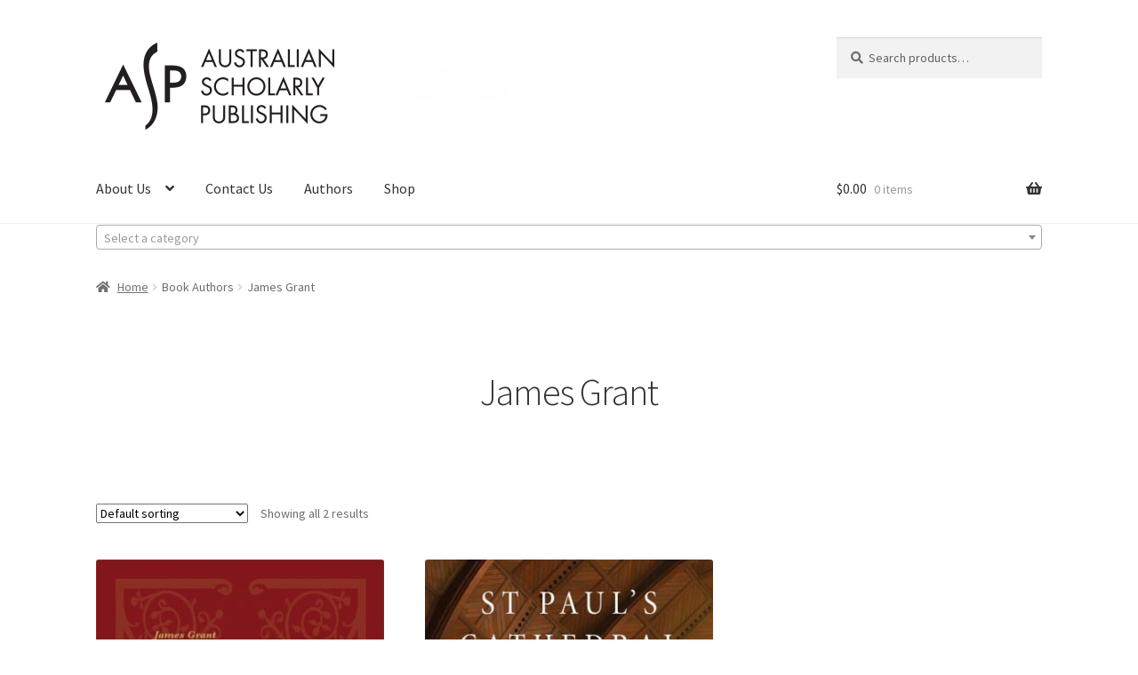

--- FILE ---
content_type: text/html; charset=UTF-8
request_url: https://scholarly.info/article/book_author/james-grant/
body_size: 19050
content:
<!doctype html>
<html lang="en-AU">
<head>
<meta charset="UTF-8">
<meta name="viewport" content="width=device-width, initial-scale=1">
<link rel="profile" href="https://gmpg.org/xfn/11">
<link rel="pingback" href="https://scholarly.info/xmlrpc.php">

<title>James Grant &#8211; Australian Scholarly Publishing</title>
<meta name='robots' content='max-image-preview:large' />
<link rel='dns-prefetch' href='//fonts.googleapis.com' />
<link rel="alternate" type="application/rss+xml" title="Australian Scholarly Publishing &raquo; Feed" href="https://scholarly.info/feed/" />
<link rel="alternate" type="application/rss+xml" title="Australian Scholarly Publishing &raquo; Comments Feed" href="https://scholarly.info/comments/feed/" />
<link rel="alternate" type="application/rss+xml" title="Australian Scholarly Publishing &raquo; James Grant Book Author Feed" href="https://scholarly.info/article/book_author/james-grant/feed/" />
<style id='wp-img-auto-sizes-contain-inline-css'>
img:is([sizes=auto i],[sizes^="auto," i]){contain-intrinsic-size:3000px 1500px}
/*# sourceURL=wp-img-auto-sizes-contain-inline-css */
</style>
<style id='wp-emoji-styles-inline-css'>

	img.wp-smiley, img.emoji {
		display: inline !important;
		border: none !important;
		box-shadow: none !important;
		height: 1em !important;
		width: 1em !important;
		margin: 0 0.07em !important;
		vertical-align: -0.1em !important;
		background: none !important;
		padding: 0 !important;
	}
/*# sourceURL=wp-emoji-styles-inline-css */
</style>
<style id='wp-block-library-inline-css'>
:root{--wp-block-synced-color:#7a00df;--wp-block-synced-color--rgb:122,0,223;--wp-bound-block-color:var(--wp-block-synced-color);--wp-editor-canvas-background:#ddd;--wp-admin-theme-color:#007cba;--wp-admin-theme-color--rgb:0,124,186;--wp-admin-theme-color-darker-10:#006ba1;--wp-admin-theme-color-darker-10--rgb:0,107,160.5;--wp-admin-theme-color-darker-20:#005a87;--wp-admin-theme-color-darker-20--rgb:0,90,135;--wp-admin-border-width-focus:2px}@media (min-resolution:192dpi){:root{--wp-admin-border-width-focus:1.5px}}.wp-element-button{cursor:pointer}:root .has-very-light-gray-background-color{background-color:#eee}:root .has-very-dark-gray-background-color{background-color:#313131}:root .has-very-light-gray-color{color:#eee}:root .has-very-dark-gray-color{color:#313131}:root .has-vivid-green-cyan-to-vivid-cyan-blue-gradient-background{background:linear-gradient(135deg,#00d084,#0693e3)}:root .has-purple-crush-gradient-background{background:linear-gradient(135deg,#34e2e4,#4721fb 50%,#ab1dfe)}:root .has-hazy-dawn-gradient-background{background:linear-gradient(135deg,#faaca8,#dad0ec)}:root .has-subdued-olive-gradient-background{background:linear-gradient(135deg,#fafae1,#67a671)}:root .has-atomic-cream-gradient-background{background:linear-gradient(135deg,#fdd79a,#004a59)}:root .has-nightshade-gradient-background{background:linear-gradient(135deg,#330968,#31cdcf)}:root .has-midnight-gradient-background{background:linear-gradient(135deg,#020381,#2874fc)}:root{--wp--preset--font-size--normal:16px;--wp--preset--font-size--huge:42px}.has-regular-font-size{font-size:1em}.has-larger-font-size{font-size:2.625em}.has-normal-font-size{font-size:var(--wp--preset--font-size--normal)}.has-huge-font-size{font-size:var(--wp--preset--font-size--huge)}.has-text-align-center{text-align:center}.has-text-align-left{text-align:left}.has-text-align-right{text-align:right}.has-fit-text{white-space:nowrap!important}#end-resizable-editor-section{display:none}.aligncenter{clear:both}.items-justified-left{justify-content:flex-start}.items-justified-center{justify-content:center}.items-justified-right{justify-content:flex-end}.items-justified-space-between{justify-content:space-between}.screen-reader-text{border:0;clip-path:inset(50%);height:1px;margin:-1px;overflow:hidden;padding:0;position:absolute;width:1px;word-wrap:normal!important}.screen-reader-text:focus{background-color:#ddd;clip-path:none;color:#444;display:block;font-size:1em;height:auto;left:5px;line-height:normal;padding:15px 23px 14px;text-decoration:none;top:5px;width:auto;z-index:100000}html :where(.has-border-color){border-style:solid}html :where([style*=border-top-color]){border-top-style:solid}html :where([style*=border-right-color]){border-right-style:solid}html :where([style*=border-bottom-color]){border-bottom-style:solid}html :where([style*=border-left-color]){border-left-style:solid}html :where([style*=border-width]){border-style:solid}html :where([style*=border-top-width]){border-top-style:solid}html :where([style*=border-right-width]){border-right-style:solid}html :where([style*=border-bottom-width]){border-bottom-style:solid}html :where([style*=border-left-width]){border-left-style:solid}html :where(img[class*=wp-image-]){height:auto;max-width:100%}:where(figure){margin:0 0 1em}html :where(.is-position-sticky){--wp-admin--admin-bar--position-offset:var(--wp-admin--admin-bar--height,0px)}@media screen and (max-width:600px){html :where(.is-position-sticky){--wp-admin--admin-bar--position-offset:0px}}

/*# sourceURL=wp-block-library-inline-css */
</style><link rel='stylesheet' id='wc-blocks-style-css' href='https://scholarly.info/wp-content/plugins/woocommerce/assets/client/blocks/wc-blocks.css?ver=wc-10.4.3' media='all' />
<style id='global-styles-inline-css'>
:root{--wp--preset--aspect-ratio--square: 1;--wp--preset--aspect-ratio--4-3: 4/3;--wp--preset--aspect-ratio--3-4: 3/4;--wp--preset--aspect-ratio--3-2: 3/2;--wp--preset--aspect-ratio--2-3: 2/3;--wp--preset--aspect-ratio--16-9: 16/9;--wp--preset--aspect-ratio--9-16: 9/16;--wp--preset--color--black: #000000;--wp--preset--color--cyan-bluish-gray: #abb8c3;--wp--preset--color--white: #ffffff;--wp--preset--color--pale-pink: #f78da7;--wp--preset--color--vivid-red: #cf2e2e;--wp--preset--color--luminous-vivid-orange: #ff6900;--wp--preset--color--luminous-vivid-amber: #fcb900;--wp--preset--color--light-green-cyan: #7bdcb5;--wp--preset--color--vivid-green-cyan: #00d084;--wp--preset--color--pale-cyan-blue: #8ed1fc;--wp--preset--color--vivid-cyan-blue: #0693e3;--wp--preset--color--vivid-purple: #9b51e0;--wp--preset--gradient--vivid-cyan-blue-to-vivid-purple: linear-gradient(135deg,rgb(6,147,227) 0%,rgb(155,81,224) 100%);--wp--preset--gradient--light-green-cyan-to-vivid-green-cyan: linear-gradient(135deg,rgb(122,220,180) 0%,rgb(0,208,130) 100%);--wp--preset--gradient--luminous-vivid-amber-to-luminous-vivid-orange: linear-gradient(135deg,rgb(252,185,0) 0%,rgb(255,105,0) 100%);--wp--preset--gradient--luminous-vivid-orange-to-vivid-red: linear-gradient(135deg,rgb(255,105,0) 0%,rgb(207,46,46) 100%);--wp--preset--gradient--very-light-gray-to-cyan-bluish-gray: linear-gradient(135deg,rgb(238,238,238) 0%,rgb(169,184,195) 100%);--wp--preset--gradient--cool-to-warm-spectrum: linear-gradient(135deg,rgb(74,234,220) 0%,rgb(151,120,209) 20%,rgb(207,42,186) 40%,rgb(238,44,130) 60%,rgb(251,105,98) 80%,rgb(254,248,76) 100%);--wp--preset--gradient--blush-light-purple: linear-gradient(135deg,rgb(255,206,236) 0%,rgb(152,150,240) 100%);--wp--preset--gradient--blush-bordeaux: linear-gradient(135deg,rgb(254,205,165) 0%,rgb(254,45,45) 50%,rgb(107,0,62) 100%);--wp--preset--gradient--luminous-dusk: linear-gradient(135deg,rgb(255,203,112) 0%,rgb(199,81,192) 50%,rgb(65,88,208) 100%);--wp--preset--gradient--pale-ocean: linear-gradient(135deg,rgb(255,245,203) 0%,rgb(182,227,212) 50%,rgb(51,167,181) 100%);--wp--preset--gradient--electric-grass: linear-gradient(135deg,rgb(202,248,128) 0%,rgb(113,206,126) 100%);--wp--preset--gradient--midnight: linear-gradient(135deg,rgb(2,3,129) 0%,rgb(40,116,252) 100%);--wp--preset--font-size--small: 14px;--wp--preset--font-size--medium: 23px;--wp--preset--font-size--large: 26px;--wp--preset--font-size--x-large: 42px;--wp--preset--font-size--normal: 16px;--wp--preset--font-size--huge: 37px;--wp--preset--spacing--20: 0.44rem;--wp--preset--spacing--30: 0.67rem;--wp--preset--spacing--40: 1rem;--wp--preset--spacing--50: 1.5rem;--wp--preset--spacing--60: 2.25rem;--wp--preset--spacing--70: 3.38rem;--wp--preset--spacing--80: 5.06rem;--wp--preset--shadow--natural: 6px 6px 9px rgba(0, 0, 0, 0.2);--wp--preset--shadow--deep: 12px 12px 50px rgba(0, 0, 0, 0.4);--wp--preset--shadow--sharp: 6px 6px 0px rgba(0, 0, 0, 0.2);--wp--preset--shadow--outlined: 6px 6px 0px -3px rgb(255, 255, 255), 6px 6px rgb(0, 0, 0);--wp--preset--shadow--crisp: 6px 6px 0px rgb(0, 0, 0);}:root :where(.is-layout-flow) > :first-child{margin-block-start: 0;}:root :where(.is-layout-flow) > :last-child{margin-block-end: 0;}:root :where(.is-layout-flow) > *{margin-block-start: 24px;margin-block-end: 0;}:root :where(.is-layout-constrained) > :first-child{margin-block-start: 0;}:root :where(.is-layout-constrained) > :last-child{margin-block-end: 0;}:root :where(.is-layout-constrained) > *{margin-block-start: 24px;margin-block-end: 0;}:root :where(.is-layout-flex){gap: 24px;}:root :where(.is-layout-grid){gap: 24px;}body .is-layout-flex{display: flex;}.is-layout-flex{flex-wrap: wrap;align-items: center;}.is-layout-flex > :is(*, div){margin: 0;}body .is-layout-grid{display: grid;}.is-layout-grid > :is(*, div){margin: 0;}.has-black-color{color: var(--wp--preset--color--black) !important;}.has-cyan-bluish-gray-color{color: var(--wp--preset--color--cyan-bluish-gray) !important;}.has-white-color{color: var(--wp--preset--color--white) !important;}.has-pale-pink-color{color: var(--wp--preset--color--pale-pink) !important;}.has-vivid-red-color{color: var(--wp--preset--color--vivid-red) !important;}.has-luminous-vivid-orange-color{color: var(--wp--preset--color--luminous-vivid-orange) !important;}.has-luminous-vivid-amber-color{color: var(--wp--preset--color--luminous-vivid-amber) !important;}.has-light-green-cyan-color{color: var(--wp--preset--color--light-green-cyan) !important;}.has-vivid-green-cyan-color{color: var(--wp--preset--color--vivid-green-cyan) !important;}.has-pale-cyan-blue-color{color: var(--wp--preset--color--pale-cyan-blue) !important;}.has-vivid-cyan-blue-color{color: var(--wp--preset--color--vivid-cyan-blue) !important;}.has-vivid-purple-color{color: var(--wp--preset--color--vivid-purple) !important;}.has-black-background-color{background-color: var(--wp--preset--color--black) !important;}.has-cyan-bluish-gray-background-color{background-color: var(--wp--preset--color--cyan-bluish-gray) !important;}.has-white-background-color{background-color: var(--wp--preset--color--white) !important;}.has-pale-pink-background-color{background-color: var(--wp--preset--color--pale-pink) !important;}.has-vivid-red-background-color{background-color: var(--wp--preset--color--vivid-red) !important;}.has-luminous-vivid-orange-background-color{background-color: var(--wp--preset--color--luminous-vivid-orange) !important;}.has-luminous-vivid-amber-background-color{background-color: var(--wp--preset--color--luminous-vivid-amber) !important;}.has-light-green-cyan-background-color{background-color: var(--wp--preset--color--light-green-cyan) !important;}.has-vivid-green-cyan-background-color{background-color: var(--wp--preset--color--vivid-green-cyan) !important;}.has-pale-cyan-blue-background-color{background-color: var(--wp--preset--color--pale-cyan-blue) !important;}.has-vivid-cyan-blue-background-color{background-color: var(--wp--preset--color--vivid-cyan-blue) !important;}.has-vivid-purple-background-color{background-color: var(--wp--preset--color--vivid-purple) !important;}.has-black-border-color{border-color: var(--wp--preset--color--black) !important;}.has-cyan-bluish-gray-border-color{border-color: var(--wp--preset--color--cyan-bluish-gray) !important;}.has-white-border-color{border-color: var(--wp--preset--color--white) !important;}.has-pale-pink-border-color{border-color: var(--wp--preset--color--pale-pink) !important;}.has-vivid-red-border-color{border-color: var(--wp--preset--color--vivid-red) !important;}.has-luminous-vivid-orange-border-color{border-color: var(--wp--preset--color--luminous-vivid-orange) !important;}.has-luminous-vivid-amber-border-color{border-color: var(--wp--preset--color--luminous-vivid-amber) !important;}.has-light-green-cyan-border-color{border-color: var(--wp--preset--color--light-green-cyan) !important;}.has-vivid-green-cyan-border-color{border-color: var(--wp--preset--color--vivid-green-cyan) !important;}.has-pale-cyan-blue-border-color{border-color: var(--wp--preset--color--pale-cyan-blue) !important;}.has-vivid-cyan-blue-border-color{border-color: var(--wp--preset--color--vivid-cyan-blue) !important;}.has-vivid-purple-border-color{border-color: var(--wp--preset--color--vivid-purple) !important;}.has-vivid-cyan-blue-to-vivid-purple-gradient-background{background: var(--wp--preset--gradient--vivid-cyan-blue-to-vivid-purple) !important;}.has-light-green-cyan-to-vivid-green-cyan-gradient-background{background: var(--wp--preset--gradient--light-green-cyan-to-vivid-green-cyan) !important;}.has-luminous-vivid-amber-to-luminous-vivid-orange-gradient-background{background: var(--wp--preset--gradient--luminous-vivid-amber-to-luminous-vivid-orange) !important;}.has-luminous-vivid-orange-to-vivid-red-gradient-background{background: var(--wp--preset--gradient--luminous-vivid-orange-to-vivid-red) !important;}.has-very-light-gray-to-cyan-bluish-gray-gradient-background{background: var(--wp--preset--gradient--very-light-gray-to-cyan-bluish-gray) !important;}.has-cool-to-warm-spectrum-gradient-background{background: var(--wp--preset--gradient--cool-to-warm-spectrum) !important;}.has-blush-light-purple-gradient-background{background: var(--wp--preset--gradient--blush-light-purple) !important;}.has-blush-bordeaux-gradient-background{background: var(--wp--preset--gradient--blush-bordeaux) !important;}.has-luminous-dusk-gradient-background{background: var(--wp--preset--gradient--luminous-dusk) !important;}.has-pale-ocean-gradient-background{background: var(--wp--preset--gradient--pale-ocean) !important;}.has-electric-grass-gradient-background{background: var(--wp--preset--gradient--electric-grass) !important;}.has-midnight-gradient-background{background: var(--wp--preset--gradient--midnight) !important;}.has-small-font-size{font-size: var(--wp--preset--font-size--small) !important;}.has-medium-font-size{font-size: var(--wp--preset--font-size--medium) !important;}.has-large-font-size{font-size: var(--wp--preset--font-size--large) !important;}.has-x-large-font-size{font-size: var(--wp--preset--font-size--x-large) !important;}
/*# sourceURL=global-styles-inline-css */
</style>

<style id='classic-theme-styles-inline-css'>
/*! This file is auto-generated */
.wp-block-button__link{color:#fff;background-color:#32373c;border-radius:9999px;box-shadow:none;text-decoration:none;padding:calc(.667em + 2px) calc(1.333em + 2px);font-size:1.125em}.wp-block-file__button{background:#32373c;color:#fff;text-decoration:none}
/*# sourceURL=/wp-includes/css/classic-themes.min.css */
</style>
<link rel='stylesheet' id='storefront-gutenberg-blocks-css' href='https://scholarly.info/wp-content/themes/storefront/assets/css/base/gutenberg-blocks.css?ver=4.6.1' media='all' />
<style id='storefront-gutenberg-blocks-inline-css'>

				.wp-block-button__link:not(.has-text-color) {
					color: #333333;
				}

				.wp-block-button__link:not(.has-text-color):hover,
				.wp-block-button__link:not(.has-text-color):focus,
				.wp-block-button__link:not(.has-text-color):active {
					color: #333333;
				}

				.wp-block-button__link:not(.has-background) {
					background-color: #eeeeee;
				}

				.wp-block-button__link:not(.has-background):hover,
				.wp-block-button__link:not(.has-background):focus,
				.wp-block-button__link:not(.has-background):active {
					border-color: #d5d5d5;
					background-color: #d5d5d5;
				}

				.wc-block-grid__products .wc-block-grid__product .wp-block-button__link {
					background-color: #eeeeee;
					border-color: #eeeeee;
					color: #333333;
				}

				.wp-block-quote footer,
				.wp-block-quote cite,
				.wp-block-quote__citation {
					color: #6d6d6d;
				}

				.wp-block-pullquote cite,
				.wp-block-pullquote footer,
				.wp-block-pullquote__citation {
					color: #6d6d6d;
				}

				.wp-block-image figcaption {
					color: #6d6d6d;
				}

				.wp-block-separator.is-style-dots::before {
					color: #333333;
				}

				.wp-block-file a.wp-block-file__button {
					color: #333333;
					background-color: #eeeeee;
					border-color: #eeeeee;
				}

				.wp-block-file a.wp-block-file__button:hover,
				.wp-block-file a.wp-block-file__button:focus,
				.wp-block-file a.wp-block-file__button:active {
					color: #333333;
					background-color: #d5d5d5;
				}

				.wp-block-code,
				.wp-block-preformatted pre {
					color: #6d6d6d;
				}

				.wp-block-table:not( .has-background ):not( .is-style-stripes ) tbody tr:nth-child(2n) td {
					background-color: #fdfdfd;
				}

				.wp-block-cover .wp-block-cover__inner-container h1:not(.has-text-color),
				.wp-block-cover .wp-block-cover__inner-container h2:not(.has-text-color),
				.wp-block-cover .wp-block-cover__inner-container h3:not(.has-text-color),
				.wp-block-cover .wp-block-cover__inner-container h4:not(.has-text-color),
				.wp-block-cover .wp-block-cover__inner-container h5:not(.has-text-color),
				.wp-block-cover .wp-block-cover__inner-container h6:not(.has-text-color) {
					color: #000000;
				}

				.wc-block-components-price-slider__range-input-progress,
				.rtl .wc-block-components-price-slider__range-input-progress {
					--range-color: #7f54b3;
				}

				/* Target only IE11 */
				@media all and (-ms-high-contrast: none), (-ms-high-contrast: active) {
					.wc-block-components-price-slider__range-input-progress {
						background: #7f54b3;
					}
				}

				.wc-block-components-button:not(.is-link) {
					background-color: #333333;
					color: #ffffff;
				}

				.wc-block-components-button:not(.is-link):hover,
				.wc-block-components-button:not(.is-link):focus,
				.wc-block-components-button:not(.is-link):active {
					background-color: #1a1a1a;
					color: #ffffff;
				}

				.wc-block-components-button:not(.is-link):disabled {
					background-color: #333333;
					color: #ffffff;
				}

				.wc-block-cart__submit-container {
					background-color: #ffffff;
				}

				.wc-block-cart__submit-container::before {
					color: rgba(220,220,220,0.5);
				}

				.wc-block-components-order-summary-item__quantity {
					background-color: #ffffff;
					border-color: #6d6d6d;
					box-shadow: 0 0 0 2px #ffffff;
					color: #6d6d6d;
				}
			
/*# sourceURL=storefront-gutenberg-blocks-inline-css */
</style>
<link rel='stylesheet' id='contact-form-7-css' href='https://scholarly.info/wp-content/plugins/contact-form-7/includes/css/styles.css?ver=6.1.4' media='all' />
<link rel='stylesheet' id='woo-bookstore-lib-css' href='https://scholarly.info/wp-content/plugins/woocommerce-bookstore/assets/css/woo-bookstore-lib.min.css?ver=3.0' media='all' />
<style id='woocommerce-inline-inline-css'>
.woocommerce form .form-row .required { visibility: visible; }
/*# sourceURL=woocommerce-inline-inline-css */
</style>
<link rel='stylesheet' id='storefront-style-css' href='https://scholarly.info/wp-content/themes/storefront/style.css?ver=4.6.1' media='all' />
<style id='storefront-style-inline-css'>

			.main-navigation ul li a,
			.site-title a,
			ul.menu li a,
			.site-branding h1 a,
			button.menu-toggle,
			button.menu-toggle:hover,
			.handheld-navigation .dropdown-toggle {
				color: #333333;
			}

			button.menu-toggle,
			button.menu-toggle:hover {
				border-color: #333333;
			}

			.main-navigation ul li a:hover,
			.main-navigation ul li:hover > a,
			.site-title a:hover,
			.site-header ul.menu li.current-menu-item > a {
				color: #747474;
			}

			table:not( .has-background ) th {
				background-color: #f8f8f8;
			}

			table:not( .has-background ) tbody td {
				background-color: #fdfdfd;
			}

			table:not( .has-background ) tbody tr:nth-child(2n) td,
			fieldset,
			fieldset legend {
				background-color: #fbfbfb;
			}

			.site-header,
			.secondary-navigation ul ul,
			.main-navigation ul.menu > li.menu-item-has-children:after,
			.secondary-navigation ul.menu ul,
			.storefront-handheld-footer-bar,
			.storefront-handheld-footer-bar ul li > a,
			.storefront-handheld-footer-bar ul li.search .site-search,
			button.menu-toggle,
			button.menu-toggle:hover {
				background-color: #ffffff;
			}

			p.site-description,
			.site-header,
			.storefront-handheld-footer-bar {
				color: #404040;
			}

			button.menu-toggle:after,
			button.menu-toggle:before,
			button.menu-toggle span:before {
				background-color: #333333;
			}

			h1, h2, h3, h4, h5, h6, .wc-block-grid__product-title {
				color: #333333;
			}

			.widget h1 {
				border-bottom-color: #333333;
			}

			body,
			.secondary-navigation a {
				color: #6d6d6d;
			}

			.widget-area .widget a,
			.hentry .entry-header .posted-on a,
			.hentry .entry-header .post-author a,
			.hentry .entry-header .post-comments a,
			.hentry .entry-header .byline a {
				color: #727272;
			}

			a {
				color: #7f54b3;
			}

			a:focus,
			button:focus,
			.button.alt:focus,
			input:focus,
			textarea:focus,
			input[type="button"]:focus,
			input[type="reset"]:focus,
			input[type="submit"]:focus,
			input[type="email"]:focus,
			input[type="tel"]:focus,
			input[type="url"]:focus,
			input[type="password"]:focus,
			input[type="search"]:focus {
				outline-color: #7f54b3;
			}

			button, input[type="button"], input[type="reset"], input[type="submit"], .button, .widget a.button {
				background-color: #eeeeee;
				border-color: #eeeeee;
				color: #333333;
			}

			button:hover, input[type="button"]:hover, input[type="reset"]:hover, input[type="submit"]:hover, .button:hover, .widget a.button:hover {
				background-color: #d5d5d5;
				border-color: #d5d5d5;
				color: #333333;
			}

			button.alt, input[type="button"].alt, input[type="reset"].alt, input[type="submit"].alt, .button.alt, .widget-area .widget a.button.alt {
				background-color: #333333;
				border-color: #333333;
				color: #ffffff;
			}

			button.alt:hover, input[type="button"].alt:hover, input[type="reset"].alt:hover, input[type="submit"].alt:hover, .button.alt:hover, .widget-area .widget a.button.alt:hover {
				background-color: #1a1a1a;
				border-color: #1a1a1a;
				color: #ffffff;
			}

			.pagination .page-numbers li .page-numbers.current {
				background-color: #e6e6e6;
				color: #636363;
			}

			#comments .comment-list .comment-content .comment-text {
				background-color: #f8f8f8;
			}

			.site-footer {
				background-color: #f0f0f0;
				color: #6d6d6d;
			}

			.site-footer a:not(.button):not(.components-button) {
				color: #333333;
			}

			.site-footer .storefront-handheld-footer-bar a:not(.button):not(.components-button) {
				color: #333333;
			}

			.site-footer h1, .site-footer h2, .site-footer h3, .site-footer h4, .site-footer h5, .site-footer h6, .site-footer .widget .widget-title, .site-footer .widget .widgettitle {
				color: #333333;
			}

			.page-template-template-homepage.has-post-thumbnail .type-page.has-post-thumbnail .entry-title {
				color: #000000;
			}

			.page-template-template-homepage.has-post-thumbnail .type-page.has-post-thumbnail .entry-content {
				color: #000000;
			}

			@media screen and ( min-width: 768px ) {
				.secondary-navigation ul.menu a:hover {
					color: #595959;
				}

				.secondary-navigation ul.menu a {
					color: #404040;
				}

				.main-navigation ul.menu ul.sub-menu,
				.main-navigation ul.nav-menu ul.children {
					background-color: #f0f0f0;
				}

				.site-header {
					border-bottom-color: #f0f0f0;
				}
			}

				.sp-fixed-width .site {
					background-color:#ffffff;
				}
			

				.checkout-slides .sp-checkout-control-nav li a:after {
					background-color:#ffffff;
					border: 4px solid #d7d7d7;
				}

				.checkout-slides .sp-checkout-control-nav li:nth-child(2) a.flex-active:after {
					border: 4px solid #d7d7d7;
				}

				.checkout-slides .sp-checkout-control-nav li a:before,
				.checkout-slides .sp-checkout-control-nav li:nth-child(2) a.flex-active:before  {
					background-color:#d7d7d7;
				}

				.checkout-slides .sp-checkout-control-nav li:nth-child(2) a:before {
					background-color:#ebebeb;
				}

				.checkout-slides .sp-checkout-control-nav li:nth-child(2) a:after {
					border: 4px solid #ebebeb;
				}
			
/*# sourceURL=storefront-style-inline-css */
</style>
<link rel='stylesheet' id='storefront-icons-css' href='https://scholarly.info/wp-content/themes/storefront/assets/css/base/icons.css?ver=4.6.1' media='all' />
<link rel='stylesheet' id='storefront-fonts-css' href='https://fonts.googleapis.com/css?family=Source+Sans+Pro%3A400%2C300%2C300italic%2C400italic%2C600%2C700%2C900&#038;subset=latin%2Clatin-ext&#038;ver=4.6.1' media='all' />
<link rel='stylesheet' id='flick-css' href='https://scholarly.info/wp-content/plugins/mailchimp/assets/css/flick/flick.css?ver=2.0.1' media='all' />
<link rel='stylesheet' id='mailchimp_sf_main_css-css' href='https://scholarly.info/wp-content/plugins/mailchimp/assets/css/frontend.css?ver=2.0.1' media='all' />
<link rel='stylesheet' id='storefront-woocommerce-style-css' href='https://scholarly.info/wp-content/themes/storefront/assets/css/woocommerce/woocommerce.css?ver=4.6.1' media='all' />
<style id='storefront-woocommerce-style-inline-css'>
@font-face {
				font-family: star;
				src: url(https://scholarly.info/wp-content/plugins/woocommerce/assets/fonts/star.eot);
				src:
					url(https://scholarly.info/wp-content/plugins/woocommerce/assets/fonts/star.eot?#iefix) format("embedded-opentype"),
					url(https://scholarly.info/wp-content/plugins/woocommerce/assets/fonts/star.woff) format("woff"),
					url(https://scholarly.info/wp-content/plugins/woocommerce/assets/fonts/star.ttf) format("truetype"),
					url(https://scholarly.info/wp-content/plugins/woocommerce/assets/fonts/star.svg#star) format("svg");
				font-weight: 400;
				font-style: normal;
			}
			@font-face {
				font-family: WooCommerce;
				src: url(https://scholarly.info/wp-content/plugins/woocommerce/assets/fonts/WooCommerce.eot);
				src:
					url(https://scholarly.info/wp-content/plugins/woocommerce/assets/fonts/WooCommerce.eot?#iefix) format("embedded-opentype"),
					url(https://scholarly.info/wp-content/plugins/woocommerce/assets/fonts/WooCommerce.woff) format("woff"),
					url(https://scholarly.info/wp-content/plugins/woocommerce/assets/fonts/WooCommerce.ttf) format("truetype"),
					url(https://scholarly.info/wp-content/plugins/woocommerce/assets/fonts/WooCommerce.svg#WooCommerce) format("svg");
				font-weight: 400;
				font-style: normal;
			}

			a.cart-contents,
			.site-header-cart .widget_shopping_cart a {
				color: #333333;
			}

			a.cart-contents:hover,
			.site-header-cart .widget_shopping_cart a:hover,
			.site-header-cart:hover > li > a {
				color: #747474;
			}

			table.cart td.product-remove,
			table.cart td.actions {
				border-top-color: #ffffff;
			}

			.storefront-handheld-footer-bar ul li.cart .count {
				background-color: #333333;
				color: #ffffff;
				border-color: #ffffff;
			}

			.woocommerce-tabs ul.tabs li.active a,
			ul.products li.product .price,
			.onsale,
			.wc-block-grid__product-onsale,
			.widget_search form:before,
			.widget_product_search form:before {
				color: #6d6d6d;
			}

			.woocommerce-breadcrumb a,
			a.woocommerce-review-link,
			.product_meta a {
				color: #727272;
			}

			.wc-block-grid__product-onsale,
			.onsale {
				border-color: #6d6d6d;
			}

			.star-rating span:before,
			.quantity .plus, .quantity .minus,
			p.stars a:hover:after,
			p.stars a:after,
			.star-rating span:before,
			#payment .payment_methods li input[type=radio]:first-child:checked+label:before {
				color: #7f54b3;
			}

			.widget_price_filter .ui-slider .ui-slider-range,
			.widget_price_filter .ui-slider .ui-slider-handle {
				background-color: #7f54b3;
			}

			.order_details {
				background-color: #f8f8f8;
			}

			.order_details > li {
				border-bottom: 1px dotted #e3e3e3;
			}

			.order_details:before,
			.order_details:after {
				background: -webkit-linear-gradient(transparent 0,transparent 0),-webkit-linear-gradient(135deg,#f8f8f8 33.33%,transparent 33.33%),-webkit-linear-gradient(45deg,#f8f8f8 33.33%,transparent 33.33%)
			}

			#order_review {
				background-color: #ffffff;
			}

			#payment .payment_methods > li .payment_box,
			#payment .place-order {
				background-color: #fafafa;
			}

			#payment .payment_methods > li:not(.woocommerce-notice) {
				background-color: #f5f5f5;
			}

			#payment .payment_methods > li:not(.woocommerce-notice):hover {
				background-color: #f0f0f0;
			}

			.woocommerce-pagination .page-numbers li .page-numbers.current {
				background-color: #e6e6e6;
				color: #636363;
			}

			.wc-block-grid__product-onsale,
			.onsale,
			.woocommerce-pagination .page-numbers li .page-numbers:not(.current) {
				color: #6d6d6d;
			}

			p.stars a:before,
			p.stars a:hover~a:before,
			p.stars.selected a.active~a:before {
				color: #6d6d6d;
			}

			p.stars.selected a.active:before,
			p.stars:hover a:before,
			p.stars.selected a:not(.active):before,
			p.stars.selected a.active:before {
				color: #7f54b3;
			}

			.single-product div.product .woocommerce-product-gallery .woocommerce-product-gallery__trigger {
				background-color: #eeeeee;
				color: #333333;
			}

			.single-product div.product .woocommerce-product-gallery .woocommerce-product-gallery__trigger:hover {
				background-color: #d5d5d5;
				border-color: #d5d5d5;
				color: #333333;
			}

			.button.added_to_cart:focus,
			.button.wc-forward:focus {
				outline-color: #7f54b3;
			}

			.added_to_cart,
			.site-header-cart .widget_shopping_cart a.button,
			.wc-block-grid__products .wc-block-grid__product .wp-block-button__link {
				background-color: #eeeeee;
				border-color: #eeeeee;
				color: #333333;
			}

			.added_to_cart:hover,
			.site-header-cart .widget_shopping_cart a.button:hover,
			.wc-block-grid__products .wc-block-grid__product .wp-block-button__link:hover {
				background-color: #d5d5d5;
				border-color: #d5d5d5;
				color: #333333;
			}

			.added_to_cart.alt, .added_to_cart, .widget a.button.checkout {
				background-color: #333333;
				border-color: #333333;
				color: #ffffff;
			}

			.added_to_cart.alt:hover, .added_to_cart:hover, .widget a.button.checkout:hover {
				background-color: #1a1a1a;
				border-color: #1a1a1a;
				color: #ffffff;
			}

			.button.loading {
				color: #eeeeee;
			}

			.button.loading:hover {
				background-color: #eeeeee;
			}

			.button.loading:after {
				color: #333333;
			}

			@media screen and ( min-width: 768px ) {
				.site-header-cart .widget_shopping_cart,
				.site-header .product_list_widget li .quantity {
					color: #404040;
				}

				.site-header-cart .widget_shopping_cart .buttons,
				.site-header-cart .widget_shopping_cart .total {
					background-color: #f5f5f5;
				}

				.site-header-cart .widget_shopping_cart {
					background-color: #f0f0f0;
				}
			}
				.storefront-product-pagination a {
					color: #6d6d6d;
					background-color: #ffffff;
				}
				.storefront-sticky-add-to-cart {
					color: #6d6d6d;
					background-color: #ffffff;
				}

				.storefront-sticky-add-to-cart a:not(.button) {
					color: #333333;
				}

				.woocommerce-message {
					background-color: #0f834d !important;
					color: #ffffff !important;
				}

				.woocommerce-message a,
				.woocommerce-message a:hover,
				.woocommerce-message .button,
				.woocommerce-message .button:hover {
					color: #ffffff !important;
				}

				.woocommerce-info {
					background-color: #3D9CD2 !important;
					color: #ffffff !important;
				}

				.woocommerce-info a,
				.woocommerce-info a:hover,
				.woocommerce-info .button,
				.woocommerce-info .button:hover {
					color: #ffffff !important;
				}

				.woocommerce-error {
					background-color: #e2401c !important;
					color: #ffffff !important;
				}

				.woocommerce-error a,
				.woocommerce-error a:hover,
				.woocommerce-error .button,
				.woocommerce-error .button:hover {
					color: #ffffff !important;
				}

			

				.star-rating span:before,
				.star-rating:before {
					color: #ffffff !important;
				}

				.star-rating:before {
					opacity: 0.25 !important;
				}
			
/*# sourceURL=storefront-woocommerce-style-inline-css */
</style>
<link rel='stylesheet' id='storefront-child-style-css' href='https://scholarly.info/wp-content/themes/storefront-child/style.css?ver=10.0.0' media='all' />
<link rel='stylesheet' id='sp-header-frontend-css' href='https://scholarly.info/wp-content/plugins/storefront-powerpack/includes/customizer/header/assets/css/sp-header-frontend.css?ver=1.6.3' media='all' />
<link rel='stylesheet' id='sp-styles-css' href='https://scholarly.info/wp-content/plugins/storefront-powerpack/assets/css/style.css?ver=1.6.3' media='all' />
<script src="https://scholarly.info/wp-includes/js/dist/hooks.min.js?ver=dd5603f07f9220ed27f1" id="wp-hooks-js"></script>
<script src="https://scholarly.info/wp-includes/js/dist/i18n.min.js?ver=c26c3dc7bed366793375" id="wp-i18n-js"></script>
<script id="wp-i18n-js-after">
wp.i18n.setLocaleData( { 'text direction\u0004ltr': [ 'ltr' ] } );
//# sourceURL=wp-i18n-js-after
</script>
<script src="https://scholarly.info/wp-includes/js/jquery/jquery.min.js?ver=3.7.1" id="jquery-core-js"></script>
<script src="https://scholarly.info/wp-includes/js/jquery/jquery-migrate.min.js?ver=3.4.1" id="jquery-migrate-js"></script>
<script src="https://scholarly.info/wp-content/plugins/woocommerce-bookstore/assets/js/woo-bookstore-lib.min.js?ver=3.0" id="woo-bookstore-libjs-js"></script>
<script src="https://scholarly.info/wp-includes/js/jquery/ui/core.min.js?ver=1.13.3" id="jquery-ui-core-js"></script>
<script src="https://scholarly.info/wp-includes/js/jquery/ui/menu.min.js?ver=1.13.3" id="jquery-ui-menu-js"></script>
<script src="https://scholarly.info/wp-includes/js/dist/dom-ready.min.js?ver=f77871ff7694fffea381" id="wp-dom-ready-js"></script>
<script id="wp-a11y-js-translations">
( function( domain, translations ) {
	var localeData = translations.locale_data[ domain ] || translations.locale_data.messages;
	localeData[""].domain = domain;
	wp.i18n.setLocaleData( localeData, domain );
} )( "default", {"translation-revision-date":"2025-12-23 16:40:44+0000","generator":"GlotPress\/4.0.3","domain":"messages","locale_data":{"messages":{"":{"domain":"messages","plural-forms":"nplurals=2; plural=n != 1;","lang":"en_AU"},"Notifications":["Notifications"]}},"comment":{"reference":"wp-includes\/js\/dist\/a11y.js"}} );
//# sourceURL=wp-a11y-js-translations
</script>
<script src="https://scholarly.info/wp-includes/js/dist/a11y.min.js?ver=cb460b4676c94bd228ed" id="wp-a11y-js"></script>
<script src="https://scholarly.info/wp-includes/js/jquery/ui/autocomplete.min.js?ver=1.13.3" id="jquery-ui-autocomplete-js"></script>
<script id="woo-bookstore-js-js-extra">
var wb_script_vars = {"ajax_url":"https://scholarly.info/wp-admin/admin-ajax.php","woobookstore_advanced_search_autocomplete_group":"no"};
//# sourceURL=woo-bookstore-js-js-extra
</script>
<script src="https://scholarly.info/wp-content/plugins/woocommerce-bookstore/assets/js/front-end.min.js?ver=3.0" id="woo-bookstore-js-js"></script>
<script src="https://scholarly.info/wp-content/plugins/woocommerce/assets/js/jquery-blockui/jquery.blockUI.min.js?ver=2.7.0-wc.10.4.3" id="wc-jquery-blockui-js" defer data-wp-strategy="defer"></script>
<script id="wc-add-to-cart-js-extra">
var wc_add_to_cart_params = {"ajax_url":"/wp-admin/admin-ajax.php","wc_ajax_url":"/?wc-ajax=%%endpoint%%","i18n_view_cart":"View cart","cart_url":"https://scholarly.info/cart/","is_cart":"","cart_redirect_after_add":"no"};
//# sourceURL=wc-add-to-cart-js-extra
</script>
<script src="https://scholarly.info/wp-content/plugins/woocommerce/assets/js/frontend/add-to-cart.min.js?ver=10.4.3" id="wc-add-to-cart-js" defer data-wp-strategy="defer"></script>
<script src="https://scholarly.info/wp-content/plugins/woocommerce/assets/js/js-cookie/js.cookie.min.js?ver=2.1.4-wc.10.4.3" id="wc-js-cookie-js" defer data-wp-strategy="defer"></script>
<script id="woocommerce-js-extra">
var woocommerce_params = {"ajax_url":"/wp-admin/admin-ajax.php","wc_ajax_url":"/?wc-ajax=%%endpoint%%","i18n_password_show":"Show password","i18n_password_hide":"Hide password"};
//# sourceURL=woocommerce-js-extra
</script>
<script src="https://scholarly.info/wp-content/plugins/woocommerce/assets/js/frontend/woocommerce.min.js?ver=10.4.3" id="woocommerce-js" defer data-wp-strategy="defer"></script>
<script id="wc-cart-fragments-js-extra">
var wc_cart_fragments_params = {"ajax_url":"/wp-admin/admin-ajax.php","wc_ajax_url":"/?wc-ajax=%%endpoint%%","cart_hash_key":"wc_cart_hash_233db242b8d89fc21079087b34be3fea","fragment_name":"wc_fragments_233db242b8d89fc21079087b34be3fea","request_timeout":"5000"};
//# sourceURL=wc-cart-fragments-js-extra
</script>
<script src="https://scholarly.info/wp-content/plugins/woocommerce/assets/js/frontend/cart-fragments.min.js?ver=10.4.3" id="wc-cart-fragments-js" defer data-wp-strategy="defer"></script>
<link rel="https://api.w.org/" href="https://scholarly.info/wp-json/" /><link rel="EditURI" type="application/rsd+xml" title="RSD" href="https://scholarly.info/xmlrpc.php?rsd" />
<meta name="generator" content="WordPress 6.9" />
<meta name="generator" content="WooCommerce 10.4.3" />
	<noscript><style>.woocommerce-product-gallery{ opacity: 1 !important; }</style></noscript>
			<style id="wp-custom-css">
			.storefront-product-categories {
	display: none;	
}
.woocommerce-tabs ul.tabs {
	display: none;	
}
.entry-content {
//	width: 100%;
}
.col-full {
width: 100%;
}
#mc_signup_form .mc_input {
background-color:#ffffff;

}
#mc_signup_form .button {
	
background-color:#c0c0c0;
}

.site-footer a {
    text-decoration: none;
}
.page-template-template-homepage .site-main {
    padding-top: 0;
}
.page-template-template-homepage:not(.has-post-thumbnail) .site-main {
    padding-top: 0; 
}
.page-template-template-homepage .type-page {
    padding-top: 0;
    padding-bottom: 0;
    position: relative;
}

/* One-line rows of six product cards */
.aw-books-row .aw-six-row {
  display: flex;
  flex-wrap: nowrap;        /* keep on a single row */
 /* spacing between cards */
  overflow-x: auto;         /* graceful on smaller screens */
  padding: 0;
  margin: 0;
  list-style: none;
}

/* Six equal columns (exact fit on wide screens) */
.aw-books-row .aw-six-row > li.product {
  flex: 0 0 calc((100% - 5rem) / 6);  /* 6 items, 5 gaps */
  max-width: calc((100% - 5rem) / 6);
  margin: 0;
	width: 13.0434782609%;
        float: left;
        margin-right: 4.347826087%;	/* neutralize WC nth-child rules */
}		</style>
		<link rel='stylesheet' id='select2-css' href='https://scholarly.info/wp-content/plugins/woocommerce/assets/css/select2.css?ver=10.4.3' media='all' />
</head>

<body data-rsssl=1 class="archive tax-book_author term-james-grant term-599 wp-custom-logo wp-embed-responsive wp-theme-storefront wp-child-theme-storefront-child theme-storefront woocommerce woocommerce-page woocommerce-no-js storefront-full-width-content storefront-align-wide right-sidebar woocommerce-active sp-designer sp-shop-alignment-center">



<div id="page" class="hfeed site">
	
	<header id="masthead" class="site-header" role="banner" style="">

		<div class="col-full">		<a class="skip-link screen-reader-text" href="#site-navigation">Skip to navigation</a>
		<a class="skip-link screen-reader-text" href="#content">Skip to content</a>
				<div class="site-branding">
			<a href="https://scholarly.info/" class="custom-logo-link" rel="home"><img width="470" height="110" src="https://scholarly.info/wp-content/uploads/2025/10/cropped-cropped-scholarly-logo2.png" class="custom-logo" alt="Australian Scholarly Publishing" decoding="async" fetchpriority="high" srcset="https://scholarly.info/wp-content/uploads/2025/10/cropped-cropped-scholarly-logo2.png 470w, https://scholarly.info/wp-content/uploads/2025/10/cropped-cropped-scholarly-logo2-300x70.png 300w, https://scholarly.info/wp-content/uploads/2025/10/cropped-cropped-scholarly-logo2-400x94.png 400w, https://scholarly.info/wp-content/uploads/2025/10/cropped-cropped-scholarly-logo2-324x76.png 324w, https://scholarly.info/wp-content/uploads/2025/10/cropped-cropped-scholarly-logo2-416x97.png 416w" sizes="(max-width: 470px) 100vw, 470px" /></a>		</div>
					<div class="site-search">
				<div class="widget woocommerce widget_product_search"><form role="search" method="get" class="woocommerce-product-search" action="https://scholarly.info/">
	<label class="screen-reader-text" for="woocommerce-product-search-field-0">Search for:</label>
	<input type="search" id="woocommerce-product-search-field-0" class="search-field" placeholder="Search products&hellip;" value="" name="s" />
	<button type="submit" value="Search" class="">Search</button>
	<input type="hidden" name="post_type" value="product" />
</form>
</div>			</div>
			</div><div class="storefront-primary-navigation"><div class="col-full">		<nav id="site-navigation" class="main-navigation" role="navigation" aria-label="Primary Navigation">
		<button id="site-navigation-menu-toggle" class="menu-toggle" aria-controls="site-navigation" aria-expanded="false"><span>Menu</span></button>
			<div class="primary-navigation"><ul id="menu-top-menubar" class="menu"><li id="menu-item-1531" class="menu-item menu-item-type-post_type menu-item-object-page menu-item-has-children menu-item-1531"><a href="https://scholarly.info/about-us/">About Us</a>
<ul class="sub-menu">
	<li id="menu-item-1530" class="menu-item menu-item-type-post_type menu-item-object-page menu-item-1530"><a href="https://scholarly.info/scholarly-editing-publishing-services/">Scholarly Editing &#038; Publishing Services</a></li>
</ul>
</li>
<li id="menu-item-1529" class="menu-item menu-item-type-post_type menu-item-object-page menu-item-1529"><a href="https://scholarly.info/contact-us/">Contact Us</a></li>
<li id="menu-item-1826" class="menu-item menu-item-type-post_type menu-item-object-page menu-item-1826"><a href="https://scholarly.info/authors/">Authors</a></li>
<li id="menu-item-16220" class="menu-item menu-item-type-post_type menu-item-object-page menu-item-16220"><a href="https://scholarly.info/shop/">Shop</a></li>
</ul></div><div class="handheld-navigation"><ul id="menu-top-menubar-1" class="menu"><li class="menu-item menu-item-type-post_type menu-item-object-page menu-item-has-children menu-item-1531"><a href="https://scholarly.info/about-us/">About Us</a>
<ul class="sub-menu">
	<li class="menu-item menu-item-type-post_type menu-item-object-page menu-item-1530"><a href="https://scholarly.info/scholarly-editing-publishing-services/">Scholarly Editing &#038; Publishing Services</a></li>
</ul>
</li>
<li class="menu-item menu-item-type-post_type menu-item-object-page menu-item-1529"><a href="https://scholarly.info/contact-us/">Contact Us</a></li>
<li class="menu-item menu-item-type-post_type menu-item-object-page menu-item-1826"><a href="https://scholarly.info/authors/">Authors</a></li>
<li class="menu-item menu-item-type-post_type menu-item-object-page menu-item-16220"><a href="https://scholarly.info/shop/">Shop</a></li>
</ul></div>		</nav><!-- #site-navigation -->
				<ul id="site-header-cart" class="site-header-cart menu">
			<li class="">
							<a class="cart-contents" href="https://scholarly.info/cart/" title="View your shopping cart">
								<span class="woocommerce-Price-amount amount"><span class="woocommerce-Price-currencySymbol">&#036;</span>0.00</span> <span class="count">0 items</span>
			</a>
					</li>
			<li>
				<div class="widget woocommerce widget_shopping_cart"><div class="widget_shopping_cart_content"></div></div>			</li>
		</ul>
			</div></div>
	</header><!-- #masthead -->

			<div class="header-widget-region" role="complementary">
			<div class="col-full">
				<div id="woocommerce_product_categories-3" class="widget woocommerce widget_product_categories"><select  name='product_cat' id='product_cat' class='dropdown_product_cat'>
	<option value='' selected='selected'>Select a category</option>
	<option class="level-0" value="archaeology">Archaeology</option>
	<option class="level-0" value="arts">Arts &amp; Entertainment</option>
	<option class="level-1" value="art">&nbsp;&nbsp;&nbsp;Art</option>
	<option class="level-1" value="artists">&nbsp;&nbsp;&nbsp;Artists</option>
	<option class="level-1" value="cinema">&nbsp;&nbsp;&nbsp;Cinema</option>
	<option class="level-1" value="design">&nbsp;&nbsp;&nbsp;Design</option>
	<option class="level-1" value="exhibitions">&nbsp;&nbsp;&nbsp;Exhibitions</option>
	<option class="level-1" value="fashion-and-jewellery">&nbsp;&nbsp;&nbsp;Fashion and Jewellery</option>
	<option class="level-1" value="indigenous-art">&nbsp;&nbsp;&nbsp;Indigenous Art</option>
	<option class="level-1" value="music">&nbsp;&nbsp;&nbsp;Music</option>
	<option class="level-1" value="photography">&nbsp;&nbsp;&nbsp;Photography</option>
	<option class="level-1" value="popular-culture">&nbsp;&nbsp;&nbsp;Popular Culture</option>
	<option class="level-1" value="sports-and-games">&nbsp;&nbsp;&nbsp;Sports and Games</option>
	<option class="level-1" value="theatre">&nbsp;&nbsp;&nbsp;Theatre</option>
	<option class="level-0" value="awards">Awards</option>
	<option class="level-1" value="award-winners">&nbsp;&nbsp;&nbsp;Award Winners</option>
	<option class="level-1" value="longlisted">&nbsp;&nbsp;&nbsp;Longlisted</option>
	<option class="level-1" value="shortlisted">&nbsp;&nbsp;&nbsp;Shortlisted</option>
	<option class="level-0" value="biography">Biography</option>
	<option class="level-1" value="autobiography">&nbsp;&nbsp;&nbsp;Autobiography</option>
	<option class="level-1" value="essays">&nbsp;&nbsp;&nbsp;Essays</option>
	<option class="level-1" value="journalism">&nbsp;&nbsp;&nbsp;Journalism</option>
	<option class="level-1" value="memoir">&nbsp;&nbsp;&nbsp;Memoir</option>
	<option class="level-0" value="business-and-economics">Business &amp; Economics</option>
	<option class="level-1" value="early-merchants">&nbsp;&nbsp;&nbsp;Early Merchants</option>
	<option class="level-1" value="financial-markets">&nbsp;&nbsp;&nbsp;Financial Markets</option>
	<option class="level-1" value="globalisation">&nbsp;&nbsp;&nbsp;Globalisation</option>
	<option class="level-1" value="labour-and-industrial-relations">&nbsp;&nbsp;&nbsp;Labour and Industrial Relations</option>
	<option class="level-1" value="manufacturing">&nbsp;&nbsp;&nbsp;Manufacturing</option>
	<option class="level-1" value="private-enterprise">&nbsp;&nbsp;&nbsp;Private Enterprise</option>
	<option class="level-1" value="publishing-and-book-trade">&nbsp;&nbsp;&nbsp;Publishing and Book Trade</option>
	<option class="level-2" value="editors">&nbsp;&nbsp;&nbsp;&nbsp;&nbsp;&nbsp;Editors</option>
	<option class="level-2" value="literary-criticism">&nbsp;&nbsp;&nbsp;&nbsp;&nbsp;&nbsp;Literary Criticism</option>
	<option class="level-2" value="printing">&nbsp;&nbsp;&nbsp;&nbsp;&nbsp;&nbsp;Printing</option>
	<option class="level-2" value="writers">&nbsp;&nbsp;&nbsp;&nbsp;&nbsp;&nbsp;Writers</option>
	<option class="level-0" value="fiction">Fiction</option>
	<option class="level-1" value="australian-fiction">&nbsp;&nbsp;&nbsp;Australian Fiction</option>
	<option class="level-1" value="australian-literature">&nbsp;&nbsp;&nbsp;Australian Literature</option>
	<option class="level-1" value="fiction-historical">&nbsp;&nbsp;&nbsp;Fiction Historical</option>
	<option class="level-1" value="fiction-short-stories">&nbsp;&nbsp;&nbsp;Fiction Short Stories</option>
	<option class="level-1" value="humour-writing">&nbsp;&nbsp;&nbsp;Humour Writing</option>
	<option class="level-1" value="literature">&nbsp;&nbsp;&nbsp;Literature</option>
	<option class="level-1" value="mystery">&nbsp;&nbsp;&nbsp;Mystery</option>
	<option class="level-1" value="press-on">&nbsp;&nbsp;&nbsp;Press On</option>
	<option class="level-1" value="romance">&nbsp;&nbsp;&nbsp;Romance</option>
	<option class="level-0" value="forthcoming">Forthcoming</option>
	<option class="level-0" value="government-and-policy">Government &amp; Politics</option>
	<option class="level-1" value="asylum-seeker-policy">&nbsp;&nbsp;&nbsp;Asylum-seeker Policy</option>
	<option class="level-1" value="civil-rights">&nbsp;&nbsp;&nbsp;Civil Rights</option>
	<option class="level-1" value="crime-and-criminals">&nbsp;&nbsp;&nbsp;Crime and Criminals</option>
	<option class="level-2" value="police">&nbsp;&nbsp;&nbsp;&nbsp;&nbsp;&nbsp;Police</option>
	<option class="level-2" value="true-crime">&nbsp;&nbsp;&nbsp;&nbsp;&nbsp;&nbsp;True Crime</option>
	<option class="level-1" value="foreign-and-trade-policy">&nbsp;&nbsp;&nbsp;Foreign and Trade Policy</option>
	<option class="level-1" value="government">&nbsp;&nbsp;&nbsp;Government</option>
	<option class="level-1" value="intelligence-and-espionage">&nbsp;&nbsp;&nbsp;Intelligence and Espionage</option>
	<option class="level-1" value="law">&nbsp;&nbsp;&nbsp;Law</option>
	<option class="level-2" value="constitutional-law">&nbsp;&nbsp;&nbsp;&nbsp;&nbsp;&nbsp;Constitutional Law</option>
	<option class="level-2" value="criminal-law">&nbsp;&nbsp;&nbsp;&nbsp;&nbsp;&nbsp;Criminal Law</option>
	<option class="level-1" value="military-and-warfare">&nbsp;&nbsp;&nbsp;Military and Warfare</option>
	<option class="level-2" value="anzac">&nbsp;&nbsp;&nbsp;&nbsp;&nbsp;&nbsp;ANZACs</option>
	<option class="level-2" value="military-art-and-science">&nbsp;&nbsp;&nbsp;&nbsp;&nbsp;&nbsp;Military Art and Science</option>
	<option class="level-1" value="political-parties">&nbsp;&nbsp;&nbsp;Political Parties</option>
	<option class="level-1" value="politics">&nbsp;&nbsp;&nbsp;Politics</option>
	<option class="level-1" value="stolen-generation">&nbsp;&nbsp;&nbsp;Stolen Generation</option>
	<option class="level-1" value="university-policy">&nbsp;&nbsp;&nbsp;University Policy</option>
	<option class="level-1" value="white-australia-policy">&nbsp;&nbsp;&nbsp;White Australia Policy</option>
	<option class="level-0" value="history">History</option>
	<option class="level-1" value="aboriginal-history">&nbsp;&nbsp;&nbsp;Aboriginal History</option>
	<option class="level-1" value="african-history">&nbsp;&nbsp;&nbsp;African History</option>
	<option class="level-1" value="asian-history">&nbsp;&nbsp;&nbsp;Asian History</option>
	<option class="level-1" value="australian-history">&nbsp;&nbsp;&nbsp;Australian History</option>
	<option class="level-2" value="australia-capital-territory-history">&nbsp;&nbsp;&nbsp;&nbsp;&nbsp;&nbsp;Australian Capital Territory History</option>
	<option class="level-2" value="new-south-wales-history">&nbsp;&nbsp;&nbsp;&nbsp;&nbsp;&nbsp;New South Wales History</option>
	<option class="level-2" value="northern-territory-history">&nbsp;&nbsp;&nbsp;&nbsp;&nbsp;&nbsp;Northern Territory History</option>
	<option class="level-2" value="queensland-history">&nbsp;&nbsp;&nbsp;&nbsp;&nbsp;&nbsp;Queensland History</option>
	<option class="level-2" value="tasmanian-history">&nbsp;&nbsp;&nbsp;&nbsp;&nbsp;&nbsp;Tasmanian History</option>
	<option class="level-2" value="victorian-history">&nbsp;&nbsp;&nbsp;&nbsp;&nbsp;&nbsp;Victorian History</option>
	<option class="level-1" value="colonial-history">&nbsp;&nbsp;&nbsp;Colonial History</option>
	<option class="level-1" value="cultural-history">&nbsp;&nbsp;&nbsp;Cultural History</option>
	<option class="level-1" value="european-history">&nbsp;&nbsp;&nbsp;European History</option>
	<option class="level-1" value="industrial-archaeology">&nbsp;&nbsp;&nbsp;Industrial Archaeology</option>
	<option class="level-1" value="local-history">&nbsp;&nbsp;&nbsp;Local History</option>
	<option class="level-1" value="new-zealand-history">&nbsp;&nbsp;&nbsp;New Zealand History</option>
	<option class="level-1" value="oceania-history">&nbsp;&nbsp;&nbsp;Oceania History</option>
	<option class="level-1" value="pacific-history">&nbsp;&nbsp;&nbsp;Pacific History</option>
	<option class="level-1" value="wartime-history">&nbsp;&nbsp;&nbsp;Wartime History</option>
	<option class="level-1" value="world-history">&nbsp;&nbsp;&nbsp;World History</option>
	<option class="level-0" value="non-fiction">Non-fiction</option>
	<option class="level-1" value="education">&nbsp;&nbsp;&nbsp;Education</option>
	<option class="level-1" value="food-and-drink">&nbsp;&nbsp;&nbsp;Food and Drink</option>
	<option class="level-1" value="health">&nbsp;&nbsp;&nbsp;Health</option>
	<option class="level-2" value="medicine">&nbsp;&nbsp;&nbsp;&nbsp;&nbsp;&nbsp;Medicine</option>
	<option class="level-2" value="mental-health">&nbsp;&nbsp;&nbsp;&nbsp;&nbsp;&nbsp;Mental Health</option>
	<option class="level-2" value="psychology">&nbsp;&nbsp;&nbsp;&nbsp;&nbsp;&nbsp;Psychology</option>
	<option class="level-2" value="self-help">&nbsp;&nbsp;&nbsp;&nbsp;&nbsp;&nbsp;Self-help</option>
	<option class="level-1" value="nature">&nbsp;&nbsp;&nbsp;Nature</option>
	<option class="level-2" value="farming">&nbsp;&nbsp;&nbsp;&nbsp;&nbsp;&nbsp;Farming</option>
	<option class="level-2" value="gardening">&nbsp;&nbsp;&nbsp;&nbsp;&nbsp;&nbsp;Gardening</option>
	<option class="level-1" value="science">&nbsp;&nbsp;&nbsp;Science</option>
	<option class="level-2" value="technology">&nbsp;&nbsp;&nbsp;&nbsp;&nbsp;&nbsp;Technology</option>
	<option class="level-1" value="ships-and-shipping">&nbsp;&nbsp;&nbsp;Ships and Shipping</option>
	<option class="level-1" value="travel-and-tourism">&nbsp;&nbsp;&nbsp;Travel and Tourism</option>
	<option class="level-1" value="whaling">&nbsp;&nbsp;&nbsp;Whaling</option>
	<option class="level-0" value="uncategorised">Other</option>
	<option class="level-0" value="poetry">Poetry</option>
	<option class="level-1" value="poetry-history-and-criticism">&nbsp;&nbsp;&nbsp;Poetry History and Criticism</option>
	<option class="level-0" value="society-and-culture">Society &amp; Culture</option>
	<option class="level-1" value="aboriginal-studies">&nbsp;&nbsp;&nbsp;Aboriginal Studies</option>
	<option class="level-1" value="asian-studies">&nbsp;&nbsp;&nbsp;Asian Studies</option>
	<option class="level-1" value="australian-social-conditions">&nbsp;&nbsp;&nbsp;Australian Social Conditions</option>
	<option class="level-1" value="australian-studies">&nbsp;&nbsp;&nbsp;Australian Studies</option>
	<option class="level-1" value="cultural-studies">&nbsp;&nbsp;&nbsp;Cultural Studies</option>
	<option class="level-1" value="environmental-studies">&nbsp;&nbsp;&nbsp;Environmental Studies</option>
	<option class="level-1" value="lgbti-studies">&nbsp;&nbsp;&nbsp;LGBTI Studies</option>
	<option class="level-1" value="linguistics">&nbsp;&nbsp;&nbsp;Linguistics</option>
	<option class="level-1" value="migration">&nbsp;&nbsp;&nbsp;Migration</option>
	<option class="level-1" value="multicultural-issues">&nbsp;&nbsp;&nbsp;Multicultural Issues</option>
	<option class="level-1" value="national-identity">&nbsp;&nbsp;&nbsp;National Identity</option>
	<option class="level-1" value="pacific-studies">&nbsp;&nbsp;&nbsp;Pacific Studies</option>
	<option class="level-1" value="queer-theory">&nbsp;&nbsp;&nbsp;Queer theory</option>
	<option class="level-1" value="gender-and-ethnicity">&nbsp;&nbsp;&nbsp;Race and Ethnicity</option>
	<option class="level-1" value="religion">&nbsp;&nbsp;&nbsp;Religion</option>
	<option class="level-2" value="spirituality">&nbsp;&nbsp;&nbsp;&nbsp;&nbsp;&nbsp;Spirituality</option>
	<option class="level-1" value="rural-life">&nbsp;&nbsp;&nbsp;Rural Life</option>
	<option class="level-1" value="secular-society">&nbsp;&nbsp;&nbsp;Secular Society</option>
	<option class="level-1" value="social-sciences">&nbsp;&nbsp;&nbsp;Social Sciences</option>
	<option class="level-1" value="sociology">&nbsp;&nbsp;&nbsp;Sociology</option>
	<option class="level-1" value="womens-studies">&nbsp;&nbsp;&nbsp;Women&#8217;s Studies</option>
</select>
</div>			</div>
		</div>
			<div class="storefront-breadcrumb"><div class="col-full"><nav class="woocommerce-breadcrumb" aria-label="breadcrumbs"><a href="https://scholarly.info">Home</a><span class="breadcrumb-separator"> / </span>Book Authors<span class="breadcrumb-separator"> / </span>James Grant</nav></div></div>
	<div id="content" class="site-content" tabindex="-1">
		<div class="col-full">

		<div class="woocommerce"></div>		<div id="primary" class="content-area">
			<main id="main" class="site-main" role="main">
		<header class="woocommerce-products-header">
			<h1 class="woocommerce-products-header__title page-title">James Grant</h1>
	
	</header>
<div class="storefront-sorting"><div class="woocommerce-notices-wrapper"></div><form class="woocommerce-ordering" method="get">
		<select
		name="orderby"
		class="orderby"
					aria-label="Shop order"
			>
					<option value="menu_order"  selected='selected'>Default sorting</option>
					<option value="popularity" >Sort by popularity</option>
					<option value="rating" >Sort by average rating</option>
					<option value="date" >Sort by latest</option>
					<option value="price" >Sort by price: low to high</option>
					<option value="price-desc" >Sort by price: high to low</option>
			</select>
	<input type="hidden" name="paged" value="1" />
	</form>
<p class="woocommerce-result-count" role="alert" aria-relevant="all" >
	Showing all 2 results</p>
</div><ul class="products columns-3">
<li class="product type-product post-921 status-publish first instock product_cat-religion has-post-thumbnail taxable shipping-taxable purchasable product-type-book">
	<a href="https://scholarly.info/book/episcopally-led-and-synodically-governed-anglicans-in-victoria-1803-1997/" class="woocommerce-LoopProduct-link woocommerce-loop-product__link"><img width="324" height="506" src="https://scholarly.info/wp-content/uploads/2017/12/b10000000143t-324x506.jpg" class="attachment-woocommerce_thumbnail size-woocommerce_thumbnail" alt="Episcopally Led and Synodically Governed: Anglicans in Victoria 1803&ndash;1997" decoding="async" srcset="https://scholarly.info/wp-content/uploads/2017/12/b10000000143t-324x506.jpg 324w, https://scholarly.info/wp-content/uploads/2017/12/b10000000143t-192x300.jpg 192w, https://scholarly.info/wp-content/uploads/2017/12/b10000000143t.jpg 341w" sizes="(max-width: 324px) 100vw, 324px" /><h2 class="woocommerce-loop-product__title">Episcopally Led and Synodically Governed: Anglicans in Victoria 1803&ndash;1997</h2>
	<span class="price"><span class="woocommerce-Price-amount amount"><bdi><span class="woocommerce-Price-currencySymbol">&#36;</span>55.00</bdi></span></span>
</a><a href="/article/book_author/james-grant/?add-to-cart=921" aria-describedby="woocommerce_loop_add_to_cart_link_describedby_921" data-quantity="1" class="button product_type_simple add_to_cart_button ajax_add_to_cart" data-product_id="921" data-product_sku="132" aria-label="Read more about &ldquo;Episcopally Led and Synodically Governed: Anglicans in Victoria 1803&ndash;1997&rdquo;" rel="nofollow" role="button">Add to cart</a>	<span id="woocommerce_loop_add_to_cart_link_describedby_921" class="screen-reader-text">
			</span>
</li>
<li class="product type-product post-1439 status-publish outofstock product_cat-australian-history product_cat-cultural-studies product_cat-religion has-post-thumbnail taxable shipping-taxable purchasable product-type-book">
	<a href="https://scholarly.info/book/st-pauls-cathedral/" class="woocommerce-LoopProduct-link woocommerce-loop-product__link"><img width="324" height="492" src="https://scholarly.info/wp-content/uploads/2017/12/b10000000382t-324x492.jpg" class="attachment-woocommerce_thumbnail size-woocommerce_thumbnail" alt="St Paul&#039;s Cathedral" decoding="async" srcset="https://scholarly.info/wp-content/uploads/2017/12/b10000000382t-324x492.jpg 324w, https://scholarly.info/wp-content/uploads/2017/12/b10000000382t-198x300.jpg 198w, https://scholarly.info/wp-content/uploads/2017/12/b10000000382t.jpg 351w" sizes="(max-width: 324px) 100vw, 324px" /><h2 class="woocommerce-loop-product__title">St Paul&#8217;s Cathedral</h2>
	<span class="price"><span class="woocommerce-Price-amount amount"><bdi><span class="woocommerce-Price-currencySymbol">&#36;</span>39.95</bdi></span></span>
</a><a href="https://scholarly.info/book/st-pauls-cathedral/" aria-describedby="woocommerce_loop_add_to_cart_link_describedby_1439" data-quantity="1" class="button product_type_simple" data-product_id="1439" data-product_sku="380" aria-label="Read more about &ldquo;St Paul&#039;s Cathedral&rdquo;" rel="nofollow">Read more</a>	<span id="woocommerce_loop_add_to_cart_link_describedby_1439" class="screen-reader-text">
			</span>
</li>
</ul>
<div class="storefront-sorting"><form class="woocommerce-ordering" method="get">
		<select
		name="orderby"
		class="orderby"
					aria-label="Shop order"
			>
					<option value="menu_order"  selected='selected'>Default sorting</option>
					<option value="popularity" >Sort by popularity</option>
					<option value="rating" >Sort by average rating</option>
					<option value="date" >Sort by latest</option>
					<option value="price" >Sort by price: low to high</option>
					<option value="price-desc" >Sort by price: high to low</option>
			</select>
	<input type="hidden" name="paged" value="1" />
	</form>
<p class="woocommerce-result-count" role="alert" aria-relevant="all" >
	Showing all 2 results</p>
</div>			</main><!-- #main -->
		</div><!-- #primary -->

		
		</div><!-- .col-full -->
	</div><!-- #content -->

	
	<footer id="colophon" class="site-footer" role="contentinfo">
		<div class="col-full">

							<div class="footer-widgets row-1 col-3 fix">
									<div class="block footer-widget-1">
						<div id="nav_menu-5" class="widget widget_nav_menu"><span class="gamma widget-title">Help</span><div class="menu-footer-menu-container"><ul id="menu-footer-menu" class="menu"><li id="menu-item-12661" class="menu-item menu-item-type-post_type menu-item-object-page menu-item-12661"><a href="https://scholarly.info/contact-us/">Contact us</a></li>
<li id="menu-item-12662" class="menu-item menu-item-type-post_type menu-item-object-page menu-item-12662"><a href="https://scholarly.info/about-us/">About us</a></li>
<li id="menu-item-12663" class="menu-item menu-item-type-post_type menu-item-object-page menu-item-12663"><a href="https://scholarly.info/my-account/">My account</a></li>
<li id="menu-item-12664" class="menu-item menu-item-type-post_type menu-item-object-page menu-item-12664"><a href="https://scholarly.info/scholarly-editing-publishing-services/">Scholarly editing &#038; publishing services</a></li>
</ul></div></div>					</div>
											<div class="block footer-widget-2">
						<div id="rss-2" class="widget widget_rss"><span class="gamma widget-title"><a class="rsswidget rss-widget-feed" href="https://us5.campaign-archive.com/feed?u=1a71842a2191cb169e420892c&#038;id=9ed9d75dd8"><img class="rss-widget-icon" style="border:0" width="14" height="14" src="https://scholarly.info/wp-includes/images/rss.png" alt="RSS" loading="lazy" /></a> <a class="rsswidget rss-widget-title" href="https://us5.campaign-archive.com/feed?u=1a71842a2191cb169e420892c&#038;id=9ed9d75dd8">Newsletters</a></span><ul><li><a class='rsswidget' href='https://mailchi.mp/33001029af7c/new-book-releases-from-asp-arcadia-april-titles-10137489'>Levelling the Playing Field</a> <span class="rss-date">29 August 2025</span></li><li><a class='rsswidget' href='https://mailchi.mp/5615e38cfecb/new-book-releases-from-asp-arcadia-april-titles-10137275'>New books for August</a> <span class="rss-date">18 August 2025</span></li><li><a class='rsswidget' href='https://mailchi.mp/9b42ca9df329/new-book-releases-from-asp-arcadia-april-titles-10136372'>Making History</a> <span class="rss-date">20 June 2025</span></li><li><a class='rsswidget' href='https://mailchi.mp/6d394bc07b40/new-book-releases-from-asp-arcadia-april-titles-10135883'>New books for May</a> <span class="rss-date">23 May 2025</span></li><li><a class='rsswidget' href='https://mailchi.mp/851e3dca7279/new-book-releases-from-asp-arcadia-april-titles-10134867'>Battle of the Banks</a> <span class="rss-date">28 March 2025</span></li><li><a class='rsswidget' href='https://mailchi.mp/83bdae447b05/new-book-releases-from-asp-arcadia-april-titles-10134597'>New books for March</a> <span class="rss-date">14 March 2025</span></li></ul></div>					</div>
											<div class="block footer-widget-3">
						<div id="mailchimp_sf_widget-2" class="widget widget_mailchimp_sf_widget"><span class="gamma widget-title">Sign up to our newsletter</span>
<div id="mc_signup_9ed9d75dd8_3">
	<form method="post" action="#mc_signup_9ed9d75dd8_3" id="mc_signup_form_9ed9d75dd8_3" class="mc_signup_form">
		<input type="hidden" class="mc_submit_type" name="mc_submit_type" value="html" />
		<input type="hidden" name="mcsf_action" value="mc_submit_signup_form" />
		<input type="hidden" id="_mc_submit_signup_form_nonce" name="_mc_submit_signup_form_nonce" value="9f0ef59341" />
	
	<div class="mc_form_inside">

		<div class="mc_message_wrapper">
					</div><!-- /mc_message_wrapper -->

		
<div class="mc_merge_var">
		<label for="mc_mv_EMAIL_4" class="mc_var_label mc_header mc_header_email">Email Address<span class="mc_required">*</span></label>
	<input type="text" size="18" placeholder="" name="mc_mv_EMAIL" id="mc_mv_EMAIL_4" class="mc_input"/>
</div><!-- /mc_merge_var -->
<div class="mc_merge_var">
		<label for="mc_mv_FNAME_6" class="mc_var_label mc_header mc_header_text">First Name</label>
	<input type="text" size="18" placeholder="" name="mc_mv_FNAME" id="mc_mv_FNAME_6" class="mc_input"/>
</div><!-- /mc_merge_var -->
<div class="mc_merge_var">
		<label for="mc_mv_LNAME_7" class="mc_var_label mc_header mc_header_text">Last Name</label>
	<input type="text" size="18" placeholder="" name="mc_mv_LNAME" id="mc_mv_LNAME_7" class="mc_input"/>
</div><!-- /mc_merge_var -->			<div class="mc-indicates-required">
				* = required field			</div><!-- /mc-indicates-required -->
				<div style="display: none; !important">
		<label for="mailchimp_sf_alt_email">Alternative Email:</label>
		<input type="text" name="mailchimp_sf_alt_email" autocomplete="off"/>
	</div>
	<input type="hidden" class="mailchimp_sf_no_js" name="mailchimp_sf_no_js" value="1" />
	
		<div class="mc_signup_submit">
			<input type="submit" name="mc_signup_submit" class="mc_signup_submit_button" id="mc_signup_submit_9ed9d75dd8_3" value="Subscribe" class="button" />
		</div><!-- /mc_signup_submit -->

		
	</div><!-- /mc_form_inside -->
	</form><!-- /mc_signup_form -->
</div><!-- /mc_signup_container -->
	</div>					</div>
									</div><!-- .footer-widgets.row-1 -->
						<div class="site-info">
			&copy; Australian Scholarly Publishing 2026
					</div><!-- .site-info -->
				<div class="storefront-handheld-footer-bar">
			<ul class="columns-3">
									<li class="my-account">
						<a href="https://scholarly.info/my-account/">My Account</a>					</li>
									<li class="search">
						<a href="">Search</a>			<div class="site-search">
				<div class="widget woocommerce widget_product_search"><form role="search" method="get" class="woocommerce-product-search" action="https://scholarly.info/">
	<label class="screen-reader-text" for="woocommerce-product-search-field-1">Search for:</label>
	<input type="search" id="woocommerce-product-search-field-1" class="search-field" placeholder="Search products&hellip;" value="" name="s" />
	<button type="submit" value="Search" class="">Search</button>
	<input type="hidden" name="post_type" value="product" />
</form>
</div>			</div>
								</li>
									<li class="cart">
									<a class="footer-cart-contents" href="https://scholarly.info/cart/">Cart				<span class="count">0</span>
			</a>
							</li>
							</ul>
		</div>
		
		</div><!-- .col-full -->
	</footer><!-- #colophon -->

	
</div><!-- #page -->

<script type="speculationrules">
{"prefetch":[{"source":"document","where":{"and":[{"href_matches":"/*"},{"not":{"href_matches":["/wp-*.php","/wp-admin/*","/wp-content/uploads/*","/wp-content/*","/wp-content/plugins/*","/wp-content/themes/storefront-child/*","/wp-content/themes/storefront/*","/*\\?(.+)"]}},{"not":{"selector_matches":"a[rel~=\"nofollow\"]"}},{"not":{"selector_matches":".no-prefetch, .no-prefetch a"}}]},"eagerness":"conservative"}]}
</script>
<script type="application/ld+json">{"@context":"https://schema.org/","@type":"BreadcrumbList","itemListElement":[{"@type":"ListItem","position":1,"item":{"name":"Home","@id":"https://scholarly.info"}},{"@type":"ListItem","position":2,"item":{"name":"Book Authors","@id":"https://scholarly.info/article/book_author/james-grant/"}},{"@type":"ListItem","position":3,"item":{"name":"James Grant","@id":"https://scholarly.info/article/book_author/james-grant/"}}]}</script>	<script>
		(function () {
			var c = document.body.className;
			c = c.replace(/woocommerce-no-js/, 'woocommerce-js');
			document.body.className = c;
		})();
	</script>
	<script src="https://scholarly.info/wp-content/plugins/contact-form-7/includes/swv/js/index.js?ver=6.1.4" id="swv-js"></script>
<script id="contact-form-7-js-before">
var wpcf7 = {
    "api": {
        "root": "https:\/\/scholarly.info\/wp-json\/",
        "namespace": "contact-form-7\/v1"
    }
};
//# sourceURL=contact-form-7-js-before
</script>
<script src="https://scholarly.info/wp-content/plugins/contact-form-7/includes/js/index.js?ver=6.1.4" id="contact-form-7-js"></script>
<script id="storefront-navigation-js-extra">
var storefrontScreenReaderText = {"expand":"Expand child menu","collapse":"Collapse child menu"};
//# sourceURL=storefront-navigation-js-extra
</script>
<script src="https://scholarly.info/wp-content/themes/storefront/assets/js/navigation.min.js?ver=4.6.1" id="storefront-navigation-js"></script>
<script src="https://scholarly.info/wp-includes/js/jquery/jquery.form.min.js?ver=4.3.0" id="jquery-form-js"></script>
<script src="https://scholarly.info/wp-includes/js/jquery/ui/datepicker.min.js?ver=1.13.3" id="jquery-ui-datepicker-js"></script>
<script id="jquery-ui-datepicker-js-after">
jQuery(function(jQuery){jQuery.datepicker.setDefaults({"closeText":"Close","currentText":"Today","monthNames":["January","February","March","April","May","June","July","August","September","October","November","December"],"monthNamesShort":["Jan","Feb","Mar","Apr","May","Jun","Jul","Aug","Sep","Oct","Nov","Dec"],"nextText":"Next","prevText":"Previous","dayNames":["Sunday","Monday","Tuesday","Wednesday","Thursday","Friday","Saturday"],"dayNamesShort":["Sun","Mon","Tue","Wed","Thu","Fri","Sat"],"dayNamesMin":["S","M","T","W","T","F","S"],"dateFormat":"d MM yy","firstDay":1,"isRTL":false});});
//# sourceURL=jquery-ui-datepicker-js-after
</script>
<script id="mailchimp_sf_main_js-js-extra">
var mailchimpSF = {"ajax_url":"https://scholarly.info/","phone_validation_error":"Please enter a valid phone number."};
//# sourceURL=mailchimp_sf_main_js-js-extra
</script>
<script src="https://scholarly.info/wp-content/plugins/mailchimp/assets/js/mailchimp.js?ver=2.0.1" id="mailchimp_sf_main_js-js"></script>
<script src="https://scholarly.info/wp-content/plugins/woocommerce/assets/js/sourcebuster/sourcebuster.min.js?ver=10.4.3" id="sourcebuster-js-js"></script>
<script id="wc-order-attribution-js-extra">
var wc_order_attribution = {"params":{"lifetime":1.0e-5,"session":30,"base64":false,"ajaxurl":"https://scholarly.info/wp-admin/admin-ajax.php","prefix":"wc_order_attribution_","allowTracking":true},"fields":{"source_type":"current.typ","referrer":"current_add.rf","utm_campaign":"current.cmp","utm_source":"current.src","utm_medium":"current.mdm","utm_content":"current.cnt","utm_id":"current.id","utm_term":"current.trm","utm_source_platform":"current.plt","utm_creative_format":"current.fmt","utm_marketing_tactic":"current.tct","session_entry":"current_add.ep","session_start_time":"current_add.fd","session_pages":"session.pgs","session_count":"udata.vst","user_agent":"udata.uag"}};
//# sourceURL=wc-order-attribution-js-extra
</script>
<script src="https://scholarly.info/wp-content/plugins/woocommerce/assets/js/frontend/order-attribution.min.js?ver=10.4.3" id="wc-order-attribution-js"></script>
<script src="https://scholarly.info/wp-content/themes/storefront/assets/js/woocommerce/header-cart.min.js?ver=4.6.1" id="storefront-header-cart-js"></script>
<script src="https://scholarly.info/wp-content/themes/storefront/assets/js/footer.min.js?ver=4.6.1" id="storefront-handheld-footer-bar-js"></script>
<script src="https://scholarly.info/wp-content/plugins/woocommerce/assets/js/selectWoo/selectWoo.full.min.js?ver=1.0.9-wc.10.4.3" id="selectWoo-js" data-wp-strategy="defer"></script>
<script id="wc-product-category-dropdown-widget-js-after">
					jQuery( '.dropdown_product_cat' ).on( 'change', function() {
						const categoryValue = jQuery(this).val();

						if ( categoryValue ) {
							const homeUrl = 'https://scholarly.info/';
							const url = new URL( homeUrl, window.location.origin );
							url.searchParams.set( 'product_cat', categoryValue );
							location.href = url.toString();
						} else {
							location.href = 'https://scholarly.info/shop/';
						}
					});
	
					if ( jQuery().selectWoo ) {
						var wc_product_cat_select = function() {
							jQuery( '.dropdown_product_cat' ).selectWoo( {
								placeholder: 'Select a category',
								minimumResultsForSearch: 5,
								width: '100%',
								allowClear: true,
								language: {
									noResults: function() {
										return 'No matches found';
									}
								}
							} );
						};
						wc_product_cat_select();
					}
				
//# sourceURL=wc-product-category-dropdown-widget-js-after
</script>
<script id="wp-emoji-settings" type="application/json">
{"baseUrl":"https://s.w.org/images/core/emoji/17.0.2/72x72/","ext":".png","svgUrl":"https://s.w.org/images/core/emoji/17.0.2/svg/","svgExt":".svg","source":{"concatemoji":"https://scholarly.info/wp-includes/js/wp-emoji-release.min.js?ver=6.9"}}
</script>
<script type="module">
/*! This file is auto-generated */
const a=JSON.parse(document.getElementById("wp-emoji-settings").textContent),o=(window._wpemojiSettings=a,"wpEmojiSettingsSupports"),s=["flag","emoji"];function i(e){try{var t={supportTests:e,timestamp:(new Date).valueOf()};sessionStorage.setItem(o,JSON.stringify(t))}catch(e){}}function c(e,t,n){e.clearRect(0,0,e.canvas.width,e.canvas.height),e.fillText(t,0,0);t=new Uint32Array(e.getImageData(0,0,e.canvas.width,e.canvas.height).data);e.clearRect(0,0,e.canvas.width,e.canvas.height),e.fillText(n,0,0);const a=new Uint32Array(e.getImageData(0,0,e.canvas.width,e.canvas.height).data);return t.every((e,t)=>e===a[t])}function p(e,t){e.clearRect(0,0,e.canvas.width,e.canvas.height),e.fillText(t,0,0);var n=e.getImageData(16,16,1,1);for(let e=0;e<n.data.length;e++)if(0!==n.data[e])return!1;return!0}function u(e,t,n,a){switch(t){case"flag":return n(e,"\ud83c\udff3\ufe0f\u200d\u26a7\ufe0f","\ud83c\udff3\ufe0f\u200b\u26a7\ufe0f")?!1:!n(e,"\ud83c\udde8\ud83c\uddf6","\ud83c\udde8\u200b\ud83c\uddf6")&&!n(e,"\ud83c\udff4\udb40\udc67\udb40\udc62\udb40\udc65\udb40\udc6e\udb40\udc67\udb40\udc7f","\ud83c\udff4\u200b\udb40\udc67\u200b\udb40\udc62\u200b\udb40\udc65\u200b\udb40\udc6e\u200b\udb40\udc67\u200b\udb40\udc7f");case"emoji":return!a(e,"\ud83e\u1fac8")}return!1}function f(e,t,n,a){let r;const o=(r="undefined"!=typeof WorkerGlobalScope&&self instanceof WorkerGlobalScope?new OffscreenCanvas(300,150):document.createElement("canvas")).getContext("2d",{willReadFrequently:!0}),s=(o.textBaseline="top",o.font="600 32px Arial",{});return e.forEach(e=>{s[e]=t(o,e,n,a)}),s}function r(e){var t=document.createElement("script");t.src=e,t.defer=!0,document.head.appendChild(t)}a.supports={everything:!0,everythingExceptFlag:!0},new Promise(t=>{let n=function(){try{var e=JSON.parse(sessionStorage.getItem(o));if("object"==typeof e&&"number"==typeof e.timestamp&&(new Date).valueOf()<e.timestamp+604800&&"object"==typeof e.supportTests)return e.supportTests}catch(e){}return null}();if(!n){if("undefined"!=typeof Worker&&"undefined"!=typeof OffscreenCanvas&&"undefined"!=typeof URL&&URL.createObjectURL&&"undefined"!=typeof Blob)try{var e="postMessage("+f.toString()+"("+[JSON.stringify(s),u.toString(),c.toString(),p.toString()].join(",")+"));",a=new Blob([e],{type:"text/javascript"});const r=new Worker(URL.createObjectURL(a),{name:"wpTestEmojiSupports"});return void(r.onmessage=e=>{i(n=e.data),r.terminate(),t(n)})}catch(e){}i(n=f(s,u,c,p))}t(n)}).then(e=>{for(const n in e)a.supports[n]=e[n],a.supports.everything=a.supports.everything&&a.supports[n],"flag"!==n&&(a.supports.everythingExceptFlag=a.supports.everythingExceptFlag&&a.supports[n]);var t;a.supports.everythingExceptFlag=a.supports.everythingExceptFlag&&!a.supports.flag,a.supports.everything||((t=a.source||{}).concatemoji?r(t.concatemoji):t.wpemoji&&t.twemoji&&(r(t.twemoji),r(t.wpemoji)))});
//# sourceURL=https://scholarly.info/wp-includes/js/wp-emoji-loader.min.js
</script>

</body>
</html>


--- FILE ---
content_type: text/css
request_url: https://scholarly.info/wp-content/themes/storefront-child/style.css?ver=10.0.0
body_size: 734
content:
/*
Theme Name:   Storefront Child
Description:  Storefront Theme
Template:     storefront
Version:      10.0.0
License:      GNU General Public License v2 or later
License URI:  http://www.gnu.org/licenses/gpl-2.0.html
Tags:         light, store
Text Domain:  storefrontchild
*/

 .site-header .site-branding
{
    width: 100%;
    height: 100%;
}
.custom-logo-link img {
	
    width: 100%;
    height: 100%;
}
@media (min-width: 768px) {
.site-header .site-branding img {
    max-width:  470px;
}
}
.site-header .site-branding img {

    max-width:  470px;
}

.page-template-template-homepage.has-post-thumbnail .type-page.has-post-thumbnail {
padding-top:10px;
padding-bottom:10px;
}
.page-template-template-homepage .entry-content, .page-template-template-homepage .entry-header {
max-width: 100%;
}
.entry-content { 
color: #333333;
	width:70%;
	
}

table td, table th {
    padding: 0;
}
.category-sidebar {
	float:right;
	width:30%;
	background-color:#FFFFFF;
	padding-right:0px;
}
.category-sidebar h2 {
	padding-left:20px;
}
.storefront-product-categories {
	float:left;
	width:70%;
}
.entry-meta {
	display:none;
	
}
@media (min-width: 768px) {
.hentry.type-post .entry-content {
	width:100%;
}
}



#woocommerce_product_categories-3
{
	margin-top:0px;
	margin-bottom:0px;
	margin-left:0px;
	margin-right:0px;
	padding-top:0px;
	padding-left:0px;
	padding-right:0px;

}

#woocommerce_product_categories-3 ul
{
	list-style:none;
	position:relative;
	float:left;
	margin:0;
	padding:0px;
	}

#woocommerce_product_categories-3 ul a
{
	display:block;
	background:#595962;
	color:#ffffff;
	text-decoration:none;
	font-weight: bold;
	font-size:9pt;
	line-height:32px;
	margin:0px;
	padding:10px;
	font-family:"HelveticaNeue","Helvetica Neue",Helvetica,Arial,sans-serif
}

#woocommerce_product_categories-3 ul li
{
	position:relative;
	float:left;
	margin:0;
	padding:0;
}



#woocommerce_product_categories-3 ul li.current-cat a
{
	
	color:#00004d;
	background:#ddd;
	background-color:#FFFFFF;
}

#woocommerce_product_categories-3 ul li:hover
{
	background:#595962;
}

#woocommerce_product_categories-3 ul ul
{
	display:none;
	position:absolute;
	top:100%;
	left:0;
	background:#fff;
	padding:0
}

#woocommerce_product_categories-3 ul ul li
{
	float:none;
	width:200px
}

#woocommerce_product_categories-3 ul ul a
{
	line-height:120%;
	padding:10px 15px
}

#woocommerce_product_categories-3 ul ul ul
{
	top:0;
	left:100%
}

#woocommerce_product_categories-3 ul li:hover > ul
{
	display:block;
}

.widget_product_categories ul li.current-cat:before {
		content:none;
}

.widget_product_categories ul li:before {
		content:none;
}
.widget .widget-title, .widget .widgettitle {
    font-size: 1.41575em;
    letter-spacing: 0;
    border-bottom: none;
    padding: 0;
    margin-bottom: 5px;
}
.cat-item-1163 {
		display:none;
}
.storefront-full-width-content.single-product .product .summary {
margin-bottom:5px;	
}
.shop_attributes th {
	width:120px;
}


#homepage_banner_1 {
	background-color:#FFFFFF;
	padding:10px;
	margin-top:10px;
	margin-left:30px;
	margin-right:10px;
	margin-bottom:60px;
	padding-bottom:150px;
}	
#homepage_banner_1 li {	
list-style-type:none;
	line-height: 0.9;	
	
}
#homepage_banner_1 ul li a {
    color: #000000;
    font-size:10pt;
    text-decoration:none;
}
#homepage_banner_1 ul li {
    padding-top:5px;
    padding-bottom:5px;
}

rt th, .cart td {
    padding: 10px;
}

.header-widget-region .widget {
	padding:0.9em;
	
	
}

--- FILE ---
content_type: application/javascript
request_url: https://scholarly.info/wp-content/plugins/woocommerce-bookstore/assets/js/front-end.min.js?ver=3.0
body_size: 468
content:
function woo_bookstore_pagination_args(a){jQuery("ul.page-numbers li a").each(function(b,c){var d=jQuery(this).attr("href");jQuery(this).attr("href",a+"&paged="+woo_bookstore_gup("paged",d))})}function woo_bookstore_gup(a,b){b||(b=location.href),a=a.replace(/[\[]/,"\\[").replace(/[\]]/,"\\]");var c="[\\?&]"+a+"=([^&#]*)",d=new RegExp(c),e=d.exec(b);return null==e?null:e[1]}jQuery(function(){jQuery.widget("custom.catcomplete",jQuery.ui.autocomplete,{_create:function(){this._super(),this.widget().menu("option","items","> :not(.ui-autocomplete-category)")},_renderMenu:function(a,b){var c=this,d="";jQuery.each(b,function(b,e){var f;e.category!=d&&(a.append("<li class='ui-autocomplete-category'>"+e.category+"</li>"),d=e.category),f=c._renderItemData(a,e),e.category&&f.attr("aria-label",e.category+" : "+e.label)})}})}),jQuery(document).ready(function(a){"yes"==wb_script_vars.woobookstore_advanced_search_autocomplete_group?a(".book-search-autocomplete").catcomplete({source:function(b,c){a.ajax({url:wb_script_vars.ajax_url+"?action=wb_advanced_search_books&type="+this.element[0].id,dataType:"json",beforeSend:woo_bookstore_loading(this.element[0].id,"show"),data:{term:b.term},success:function(a){c(a)},complete:function(b){woo_bookstore_loading(a(this).attr("id"),"hide")}})},minLength:3,messages:{noResults:"Found no results",results:function(){return""}},select:function(a,b){b.item.url.length>0&&(location.href=b.item.url)}}):a(".book-search-autocomplete").autocomplete({source:function(b,c){a.ajax({url:wb_script_vars.ajax_url+"?action=wb_advanced_search_books&type="+this.element[0].id,dataType:"json",beforeSend:woo_bookstore_loading(this.element[0].id,"show"),data:{term:b.term},success:function(a){c(a)},complete:function(b){woo_bookstore_loading(a(this).attr("id"),"hide")}})},minLength:3,messages:{noResults:"Found no results",results:function(){return""}},select:function(a,b){b.item.url.length>0&&(location.href=b.item.url)}}),a("#bookstore_search_btn").click(function(b){b.preventDefault(),woo_bookstore_loading("bookstore_search_btn","show"),a.ajax({type:"POST",url:wb_script_vars.ajax_url,data:{action:"woo_bookstore_search_params",data:a("#book-advanced-search").serialize()}}).always(function(a){var b=jQuery.parseJSON(a);woo_bookstore_loading("bookstore_search_btn","hide"),b.url.length>0&&(window.location=b.url)})})});